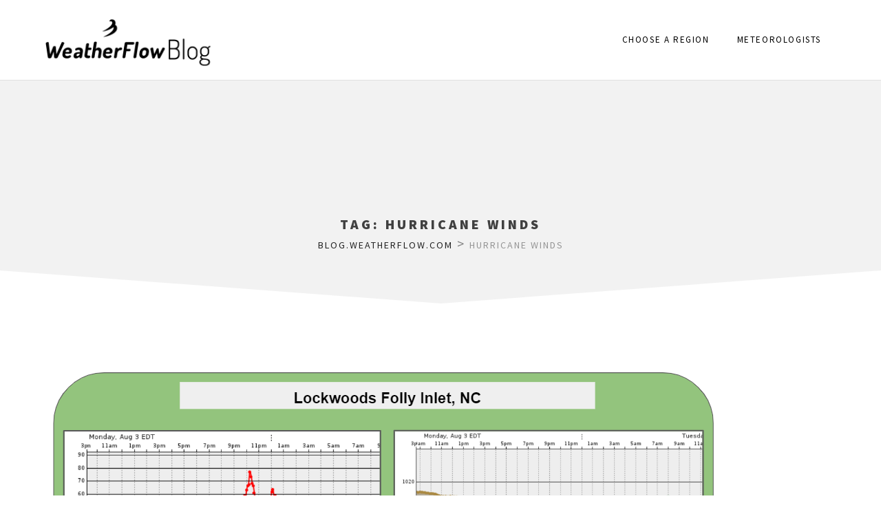

--- FILE ---
content_type: text/html; charset=UTF-8
request_url: https://blog.tempest.earth/tag/hurricane-winds/
body_size: 10051
content:
<!DOCTYPE html>
<html lang="en-US" xmlns:og="http://opengraphprotocol.org/schema/" xmlns:fb="http://www.facebook.com/2008/fbml">
<head>
	<meta charset="UTF-8">
	<meta name="viewport" content="width=device-width, initial-scale=1.0, viewport-fit=cover" />		<meta name='robots' content='index, follow, max-image-preview:large, max-snippet:-1, max-video-preview:-1' />
	<style>img:is([sizes="auto" i], [sizes^="auto," i]) { contain-intrinsic-size: 3000px 1500px }</style>
	
	<!-- This site is optimized with the Yoast SEO plugin v26.4 - https://yoast.com/wordpress/plugins/seo/ -->
	<title>Hurricane winds Archives - Blog.WeatherFlow.com</title>
	<link rel="canonical" href="https://blog.tempest.earth/tag/hurricane-winds/" />
	<meta property="og:locale" content="en_US" />
	<meta property="og:type" content="article" />
	<meta property="og:title" content="Hurricane winds Archives - Blog.WeatherFlow.com" />
	<meta property="og:url" content="https://blog.tempest.earth/tag/hurricane-winds/" />
	<meta property="og:site_name" content="Blog.WeatherFlow.com" />
	<meta name="twitter:card" content="summary_large_image" />
	<script type="application/ld+json" class="yoast-schema-graph">{"@context":"https://schema.org","@graph":[{"@type":"CollectionPage","@id":"https://blog.tempest.earth/tag/hurricane-winds/","url":"https://blog.tempest.earth/tag/hurricane-winds/","name":"Hurricane winds Archives - Blog.WeatherFlow.com","isPartOf":{"@id":"https://blog.tempest.earth/#website"},"primaryImageOfPage":{"@id":"https://blog.tempest.earth/tag/hurricane-winds/#primaryimage"},"image":{"@id":"https://blog.tempest.earth/tag/hurricane-winds/#primaryimage"},"thumbnailUrl":"https://blog.tempest.earth/wp-content/uploads/2020/08/Lockwoods-folly-inlet..png","breadcrumb":{"@id":"https://blog.tempest.earth/tag/hurricane-winds/#breadcrumb"},"inLanguage":"en-US"},{"@type":"ImageObject","inLanguage":"en-US","@id":"https://blog.tempest.earth/tag/hurricane-winds/#primaryimage","url":"https://blog.tempest.earth/wp-content/uploads/2020/08/Lockwoods-folly-inlet..png","contentUrl":"https://blog.tempest.earth/wp-content/uploads/2020/08/Lockwoods-folly-inlet..png","width":978,"height":478},{"@type":"BreadcrumbList","@id":"https://blog.tempest.earth/tag/hurricane-winds/#breadcrumb","itemListElement":[{"@type":"ListItem","position":1,"name":"Blog Home","item":"https://blog.tempest.earth/"},{"@type":"ListItem","position":2,"name":"Hurricane winds"}]},{"@type":"WebSite","@id":"https://blog.tempest.earth/#website","url":"https://blog.tempest.earth/","name":"Blog.WeatherFlow.com","description":"Meteorologist saved events","potentialAction":[{"@type":"SearchAction","target":{"@type":"EntryPoint","urlTemplate":"https://blog.tempest.earth/?s={search_term_string}"},"query-input":{"@type":"PropertyValueSpecification","valueRequired":true,"valueName":"search_term_string"}}],"inLanguage":"en-US"}]}</script>
	<!-- / Yoast SEO plugin. -->


<link rel="alternate" type="application/rss+xml" title="Blog.WeatherFlow.com &raquo; Feed" href="https://blog.tempest.earth/feed/" />
<link rel="alternate" type="application/rss+xml" title="Blog.WeatherFlow.com &raquo; Hurricane winds Tag Feed" href="https://blog.tempest.earth/tag/hurricane-winds/feed/" />
<link rel='stylesheet' id='formidable-css' href='https://blog.tempest.earth/wp-content/plugins/formidable/css/formidableforms.css?ver=11181829' type='text/css' media='all' />
<link rel='stylesheet' id='wp-block-library-css' href='https://blog.tempest.earth/wp-includes/css/dist/block-library/style.min.css?ver=d8d95a246dcddec625bd8d623c10b937' type='text/css' media='all' />
<style id='classic-theme-styles-inline-css' type='text/css'>
/*! This file is auto-generated */
.wp-block-button__link{color:#fff;background-color:#32373c;border-radius:9999px;box-shadow:none;text-decoration:none;padding:calc(.667em + 2px) calc(1.333em + 2px);font-size:1.125em}.wp-block-file__button{background:#32373c;color:#fff;text-decoration:none}
</style>
<style id='global-styles-inline-css' type='text/css'>
:root{--wp--preset--aspect-ratio--square: 1;--wp--preset--aspect-ratio--4-3: 4/3;--wp--preset--aspect-ratio--3-4: 3/4;--wp--preset--aspect-ratio--3-2: 3/2;--wp--preset--aspect-ratio--2-3: 2/3;--wp--preset--aspect-ratio--16-9: 16/9;--wp--preset--aspect-ratio--9-16: 9/16;--wp--preset--color--black: #000000;--wp--preset--color--cyan-bluish-gray: #abb8c3;--wp--preset--color--white: #ffffff;--wp--preset--color--pale-pink: #f78da7;--wp--preset--color--vivid-red: #cf2e2e;--wp--preset--color--luminous-vivid-orange: #ff6900;--wp--preset--color--luminous-vivid-amber: #fcb900;--wp--preset--color--light-green-cyan: #7bdcb5;--wp--preset--color--vivid-green-cyan: #00d084;--wp--preset--color--pale-cyan-blue: #8ed1fc;--wp--preset--color--vivid-cyan-blue: #0693e3;--wp--preset--color--vivid-purple: #9b51e0;--wp--preset--gradient--vivid-cyan-blue-to-vivid-purple: linear-gradient(135deg,rgba(6,147,227,1) 0%,rgb(155,81,224) 100%);--wp--preset--gradient--light-green-cyan-to-vivid-green-cyan: linear-gradient(135deg,rgb(122,220,180) 0%,rgb(0,208,130) 100%);--wp--preset--gradient--luminous-vivid-amber-to-luminous-vivid-orange: linear-gradient(135deg,rgba(252,185,0,1) 0%,rgba(255,105,0,1) 100%);--wp--preset--gradient--luminous-vivid-orange-to-vivid-red: linear-gradient(135deg,rgba(255,105,0,1) 0%,rgb(207,46,46) 100%);--wp--preset--gradient--very-light-gray-to-cyan-bluish-gray: linear-gradient(135deg,rgb(238,238,238) 0%,rgb(169,184,195) 100%);--wp--preset--gradient--cool-to-warm-spectrum: linear-gradient(135deg,rgb(74,234,220) 0%,rgb(151,120,209) 20%,rgb(207,42,186) 40%,rgb(238,44,130) 60%,rgb(251,105,98) 80%,rgb(254,248,76) 100%);--wp--preset--gradient--blush-light-purple: linear-gradient(135deg,rgb(255,206,236) 0%,rgb(152,150,240) 100%);--wp--preset--gradient--blush-bordeaux: linear-gradient(135deg,rgb(254,205,165) 0%,rgb(254,45,45) 50%,rgb(107,0,62) 100%);--wp--preset--gradient--luminous-dusk: linear-gradient(135deg,rgb(255,203,112) 0%,rgb(199,81,192) 50%,rgb(65,88,208) 100%);--wp--preset--gradient--pale-ocean: linear-gradient(135deg,rgb(255,245,203) 0%,rgb(182,227,212) 50%,rgb(51,167,181) 100%);--wp--preset--gradient--electric-grass: linear-gradient(135deg,rgb(202,248,128) 0%,rgb(113,206,126) 100%);--wp--preset--gradient--midnight: linear-gradient(135deg,rgb(2,3,129) 0%,rgb(40,116,252) 100%);--wp--preset--font-size--small: 13px;--wp--preset--font-size--medium: 20px;--wp--preset--font-size--large: 36px;--wp--preset--font-size--x-large: 42px;--wp--preset--spacing--20: 0.44rem;--wp--preset--spacing--30: 0.67rem;--wp--preset--spacing--40: 1rem;--wp--preset--spacing--50: 1.5rem;--wp--preset--spacing--60: 2.25rem;--wp--preset--spacing--70: 3.38rem;--wp--preset--spacing--80: 5.06rem;--wp--preset--shadow--natural: 6px 6px 9px rgba(0, 0, 0, 0.2);--wp--preset--shadow--deep: 12px 12px 50px rgba(0, 0, 0, 0.4);--wp--preset--shadow--sharp: 6px 6px 0px rgba(0, 0, 0, 0.2);--wp--preset--shadow--outlined: 6px 6px 0px -3px rgba(255, 255, 255, 1), 6px 6px rgba(0, 0, 0, 1);--wp--preset--shadow--crisp: 6px 6px 0px rgba(0, 0, 0, 1);}:where(.is-layout-flex){gap: 0.5em;}:where(.is-layout-grid){gap: 0.5em;}body .is-layout-flex{display: flex;}.is-layout-flex{flex-wrap: wrap;align-items: center;}.is-layout-flex > :is(*, div){margin: 0;}body .is-layout-grid{display: grid;}.is-layout-grid > :is(*, div){margin: 0;}:where(.wp-block-columns.is-layout-flex){gap: 2em;}:where(.wp-block-columns.is-layout-grid){gap: 2em;}:where(.wp-block-post-template.is-layout-flex){gap: 1.25em;}:where(.wp-block-post-template.is-layout-grid){gap: 1.25em;}.has-black-color{color: var(--wp--preset--color--black) !important;}.has-cyan-bluish-gray-color{color: var(--wp--preset--color--cyan-bluish-gray) !important;}.has-white-color{color: var(--wp--preset--color--white) !important;}.has-pale-pink-color{color: var(--wp--preset--color--pale-pink) !important;}.has-vivid-red-color{color: var(--wp--preset--color--vivid-red) !important;}.has-luminous-vivid-orange-color{color: var(--wp--preset--color--luminous-vivid-orange) !important;}.has-luminous-vivid-amber-color{color: var(--wp--preset--color--luminous-vivid-amber) !important;}.has-light-green-cyan-color{color: var(--wp--preset--color--light-green-cyan) !important;}.has-vivid-green-cyan-color{color: var(--wp--preset--color--vivid-green-cyan) !important;}.has-pale-cyan-blue-color{color: var(--wp--preset--color--pale-cyan-blue) !important;}.has-vivid-cyan-blue-color{color: var(--wp--preset--color--vivid-cyan-blue) !important;}.has-vivid-purple-color{color: var(--wp--preset--color--vivid-purple) !important;}.has-black-background-color{background-color: var(--wp--preset--color--black) !important;}.has-cyan-bluish-gray-background-color{background-color: var(--wp--preset--color--cyan-bluish-gray) !important;}.has-white-background-color{background-color: var(--wp--preset--color--white) !important;}.has-pale-pink-background-color{background-color: var(--wp--preset--color--pale-pink) !important;}.has-vivid-red-background-color{background-color: var(--wp--preset--color--vivid-red) !important;}.has-luminous-vivid-orange-background-color{background-color: var(--wp--preset--color--luminous-vivid-orange) !important;}.has-luminous-vivid-amber-background-color{background-color: var(--wp--preset--color--luminous-vivid-amber) !important;}.has-light-green-cyan-background-color{background-color: var(--wp--preset--color--light-green-cyan) !important;}.has-vivid-green-cyan-background-color{background-color: var(--wp--preset--color--vivid-green-cyan) !important;}.has-pale-cyan-blue-background-color{background-color: var(--wp--preset--color--pale-cyan-blue) !important;}.has-vivid-cyan-blue-background-color{background-color: var(--wp--preset--color--vivid-cyan-blue) !important;}.has-vivid-purple-background-color{background-color: var(--wp--preset--color--vivid-purple) !important;}.has-black-border-color{border-color: var(--wp--preset--color--black) !important;}.has-cyan-bluish-gray-border-color{border-color: var(--wp--preset--color--cyan-bluish-gray) !important;}.has-white-border-color{border-color: var(--wp--preset--color--white) !important;}.has-pale-pink-border-color{border-color: var(--wp--preset--color--pale-pink) !important;}.has-vivid-red-border-color{border-color: var(--wp--preset--color--vivid-red) !important;}.has-luminous-vivid-orange-border-color{border-color: var(--wp--preset--color--luminous-vivid-orange) !important;}.has-luminous-vivid-amber-border-color{border-color: var(--wp--preset--color--luminous-vivid-amber) !important;}.has-light-green-cyan-border-color{border-color: var(--wp--preset--color--light-green-cyan) !important;}.has-vivid-green-cyan-border-color{border-color: var(--wp--preset--color--vivid-green-cyan) !important;}.has-pale-cyan-blue-border-color{border-color: var(--wp--preset--color--pale-cyan-blue) !important;}.has-vivid-cyan-blue-border-color{border-color: var(--wp--preset--color--vivid-cyan-blue) !important;}.has-vivid-purple-border-color{border-color: var(--wp--preset--color--vivid-purple) !important;}.has-vivid-cyan-blue-to-vivid-purple-gradient-background{background: var(--wp--preset--gradient--vivid-cyan-blue-to-vivid-purple) !important;}.has-light-green-cyan-to-vivid-green-cyan-gradient-background{background: var(--wp--preset--gradient--light-green-cyan-to-vivid-green-cyan) !important;}.has-luminous-vivid-amber-to-luminous-vivid-orange-gradient-background{background: var(--wp--preset--gradient--luminous-vivid-amber-to-luminous-vivid-orange) !important;}.has-luminous-vivid-orange-to-vivid-red-gradient-background{background: var(--wp--preset--gradient--luminous-vivid-orange-to-vivid-red) !important;}.has-very-light-gray-to-cyan-bluish-gray-gradient-background{background: var(--wp--preset--gradient--very-light-gray-to-cyan-bluish-gray) !important;}.has-cool-to-warm-spectrum-gradient-background{background: var(--wp--preset--gradient--cool-to-warm-spectrum) !important;}.has-blush-light-purple-gradient-background{background: var(--wp--preset--gradient--blush-light-purple) !important;}.has-blush-bordeaux-gradient-background{background: var(--wp--preset--gradient--blush-bordeaux) !important;}.has-luminous-dusk-gradient-background{background: var(--wp--preset--gradient--luminous-dusk) !important;}.has-pale-ocean-gradient-background{background: var(--wp--preset--gradient--pale-ocean) !important;}.has-electric-grass-gradient-background{background: var(--wp--preset--gradient--electric-grass) !important;}.has-midnight-gradient-background{background: var(--wp--preset--gradient--midnight) !important;}.has-small-font-size{font-size: var(--wp--preset--font-size--small) !important;}.has-medium-font-size{font-size: var(--wp--preset--font-size--medium) !important;}.has-large-font-size{font-size: var(--wp--preset--font-size--large) !important;}.has-x-large-font-size{font-size: var(--wp--preset--font-size--x-large) !important;}
:where(.wp-block-post-template.is-layout-flex){gap: 1.25em;}:where(.wp-block-post-template.is-layout-grid){gap: 1.25em;}
:where(.wp-block-columns.is-layout-flex){gap: 2em;}:where(.wp-block-columns.is-layout-grid){gap: 2em;}
:root :where(.wp-block-pullquote){font-size: 1.5em;line-height: 1.6;}
</style>
<link rel='stylesheet' id='contact-form-7-css' href='https://blog.tempest.earth/wp-content/plugins/contact-form-7/includes/css/styles.css?ver=6.1.3' type='text/css' media='all' />
<link rel='stylesheet' id='zurapp-body-font-css' href='//fonts.googleapis.com/css?family=Source+Sans+Pro%3A400%2C300%2C600%2C700%2C900' type='text/css' media='all' />
<link rel='stylesheet' id='font-awesome-css' href='https://blog.tempest.earth/wp-content/plugins/js_composer/assets/lib/bower/font-awesome/css/font-awesome.min.css?ver=4.11.2.1' type='text/css' media='all' />
<link rel='stylesheet' id='bootstrap-css' href='https://blog.tempest.earth/wp-content/themes/zurapp/css/vendor/bootstrap.min.css' type='text/css' media='all' />
<link rel='stylesheet' id='zurapp-theme-css' href='https://blog.tempest.earth/wp-content/themes/zurapp/css/zurapp/styles.min.css' type='text/css' media='screen' />
<link rel='stylesheet' id='zurapp-css' href='https://blog.tempest.earth/wp-content/themes/zurapp/style.css' type='text/css' media='screen' />
<link rel='stylesheet' id='elementor-icons-css' href='https://blog.tempest.earth/wp-content/plugins/elementor/assets/lib/eicons/css/elementor-icons.min.css?ver=5.44.0' type='text/css' media='all' />
<link rel='stylesheet' id='elementor-frontend-css' href='https://blog.tempest.earth/wp-content/plugins/elementor/assets/css/frontend.min.css?ver=3.33.1' type='text/css' media='all' />
<link rel='stylesheet' id='elementor-post-26419-css' href='https://blog.tempest.earth/wp-content/uploads/elementor/css/post-26419.css?ver=1766340551' type='text/css' media='all' />
<link rel='stylesheet' id='elementor-pro-css' href='https://blog.tempest.earth/wp-content/plugins/elementor-pro/assets/css/frontend.min.css?ver=3.13.2' type='text/css' media='all' />
<link rel='stylesheet' id='font-awesome-5-all-css' href='https://blog.tempest.earth/wp-content/plugins/elementor/assets/lib/font-awesome/css/all.min.css?ver=3.33.1' type='text/css' media='all' />
<link rel='stylesheet' id='font-awesome-4-shim-css' href='https://blog.tempest.earth/wp-content/plugins/elementor/assets/lib/font-awesome/css/v4-shims.min.css?ver=3.33.1' type='text/css' media='all' />
<link rel='stylesheet' id='elementor-post-26422-css' href='https://blog.tempest.earth/wp-content/uploads/elementor/css/post-26422.css?ver=1766340551' type='text/css' media='all' />
<link rel='stylesheet' id='elementor-gf-sourcesanspro-css' href='https://fonts.googleapis.com/css?family=Source+Sans+Pro:100,100italic,200,200italic,300,300italic,400,400italic,500,500italic,600,600italic,700,700italic,800,800italic,900,900italic&#038;display=auto' type='text/css' media='all' />
<link rel='stylesheet' id='elementor-icons-shared-0-css' href='https://blog.tempest.earth/wp-content/plugins/elementor/assets/lib/font-awesome/css/fontawesome.min.css?ver=5.15.3' type='text/css' media='all' />
<link rel='stylesheet' id='elementor-icons-fa-solid-css' href='https://blog.tempest.earth/wp-content/plugins/elementor/assets/lib/font-awesome/css/solid.min.css?ver=5.15.3' type='text/css' media='all' />
<script type="text/javascript" id="jquery-core-js-extra">
/* <![CDATA[ */
var zurappCore = {"ajaxurl":"https:\/\/blog.tempest.earth\/wp-admin\/admin-ajax.php","nonce":"b776c96735","isotopes":{"grids":[],"filters":[],"containers":[]}};
/* ]]> */
</script>
<script type="text/javascript" src="https://blog.tempest.earth/wp-includes/js/jquery/jquery.min.js?ver=3.7.1" id="jquery-core-js"></script>
<script type="text/javascript" src="https://blog.tempest.earth/wp-includes/js/jquery/jquery-migrate.min.js?ver=3.4.1" id="jquery-migrate-js"></script>
<script type="text/javascript" src="https://blog.tempest.earth/wp-content/themes/zurapp/js/vendor/modernizr.custom.js" id="zurapp-modernizr-js"></script>
<script type="text/javascript" src="https://blog.tempest.earth/wp-content/themes/zurapp/js/vendor/detectizr.min.js" id="detectizr-js"></script>
<script type="text/javascript" src="https://blog.tempest.earth/wp-content/plugins/elementor/assets/lib/font-awesome/js/v4-shims.min.js?ver=3.33.1" id="font-awesome-4-shim-js"></script>
<link rel="https://api.w.org/" href="https://blog.tempest.earth/wp-json/" /><link rel="alternate" title="JSON" type="application/json" href="https://blog.tempest.earth/wp-json/wp/v2/tags/131" /><link rel="EditURI" type="application/rsd+xml" title="RSD" href="https://blog.tempest.earth/xmlrpc.php?rsd" />

<meta name="generator" content="Redux 4.5.8" /><script>document.documentElement.className += " js";</script>
<meta name="generator" content="Elementor 3.33.1; features: additional_custom_breakpoints; settings: css_print_method-external, google_font-enabled, font_display-auto">
<meta name="generator" content="Powered by Visual Composer - drag and drop page builder for WordPress."/>
<!--[if lte IE 9]><link rel="stylesheet" type="text/css" href="https://blog.tempest.earth/wp-content/plugins/js_composer/assets/css/vc_lte_ie9.min.css" media="screen"><![endif]--><!--[if IE  8]><link rel="stylesheet" type="text/css" href="https://blog.tempest.earth/wp-content/plugins/js_composer/assets/css/vc-ie8.min.css" media="screen"><![endif]-->			<style>
				.e-con.e-parent:nth-of-type(n+4):not(.e-lazyloaded):not(.e-no-lazyload),
				.e-con.e-parent:nth-of-type(n+4):not(.e-lazyloaded):not(.e-no-lazyload) * {
					background-image: none !important;
				}
				@media screen and (max-height: 1024px) {
					.e-con.e-parent:nth-of-type(n+3):not(.e-lazyloaded):not(.e-no-lazyload),
					.e-con.e-parent:nth-of-type(n+3):not(.e-lazyloaded):not(.e-no-lazyload) * {
						background-image: none !important;
					}
				}
				@media screen and (max-height: 640px) {
					.e-con.e-parent:nth-of-type(n+2):not(.e-lazyloaded):not(.e-no-lazyload),
					.e-con.e-parent:nth-of-type(n+2):not(.e-lazyloaded):not(.e-no-lazyload) * {
						background-image: none !important;
					}
				}
			</style>
			<link rel="icon" href="https://blog.tempest.earth/wp-content/uploads/2021/05/favicon-150x150.png" sizes="32x32" />
<link rel="icon" href="https://blog.tempest.earth/wp-content/uploads/2021/05/favicon-300x300.png" sizes="192x192" />
<link rel="apple-touch-icon" href="https://blog.tempest.earth/wp-content/uploads/2021/05/favicon-300x300.png" />
<meta name="msapplication-TileImage" content="https://blog.tempest.earth/wp-content/uploads/2021/05/favicon-300x300.png" />
		<style type="text/css" id="wp-custom-css">
			.post-item .post-meta span.post-taxonomy{
	display:none;
}
.navbar-sticky {
    background-color: #fff;
}
.navbar-sticky .container{
	background:#fff;
	height:99px;
}

.navbar-sticky.stuck .container {
    height: 73px;
}
h1, h2 {
    margin-bottom: 0;
}
/*.post-item {
    width: 23%;
    margin-bottom: 40px;
    overflow: hidden;
    float: left;
    margin-right: 15px;
}
.post-item .post-meta, .post-item p, .post-item .post-tools {
Display:none;
}*/
.post-item.sticky {
    background-color:transparent;
}

.single-post .page-title {
    padding: 96px 0 96px 0;
}

html, body {
    overflow-x: hidden;
}

.elementor-widget-text-editor li {
    list-style: none;
    position: relative;
    margin-left: 30px;
}

.elementor-widget-text-editor li:before {
    position: absolute;
    display: block;
    content: "";
    width: 25px;
    height: 2px;
    left: -50px;
    top: 15px;
    background-color: #000;
    margin-right: 15px;
}

.dark-bg .elementor-widget-text-editor li:before {
    background-color: #fff;
}

.elementor-icon-box-icon {
    margin-top: 3px;
}


div#link-selector input {
    margin: 0;
    width: 100% !important;
}

div#link-selector span {
    width: 100% !important;
    text-align: left !important;
    display: block !important;
}

#wp-link-wrap {
    height: 83vh !important;
    margin-top: -40vh !important;
}

div#most-recent-results {
    display: contents;
}

.link-target input {
    max-width: 20px !important;
}

div#most-recent-results ul {
    height: 40vh !important;
    overflow: scroll;
}

#wp-link .item-info {
    top: 0 !important;
    font-size: 13px !important;
    right: auto;
}

#wp-link .item-title {
    padding-top: 13px;
    font-size: 17px !important;
    line-height: 1.3em;
    letter-spacing: 0 !important;
}

#wp-link .query-notice .query-notice-default, #wp-link .query-notice .query-notice-hint {
    font-size: 13px;
    letter-spacing: 1px;

}

.link-target {
    padding-top: 13px !important;
    cursor: pointer !important;
}

.link-target input {
    display: inline-block;
    vertical-align: -2px !important;
    cursor: pointer;
}

.link-target {cursor: pointer;}

.link-target:hover {
    opacity: 0.8;
}

#wp-link .link-target label {
    cursor: pointer;
}

div.wp-link-input input {
    padding: 10px !important;
    margin: 0;
}

div.mce-inline-toolbar-grp .mce-toolbar .mce-btn-group .mce-btn.mce-primary, div.mce-inline-toolbar-grp .mce-toolbar .mce-btn-group .mce-first, div#mceu_55 .mce-toolbar .mce-btn-group .mce-last {
    margin: 13px 7px 13px 13px !important;

		</style>
		<noscript><style type="text/css"> .wpb_animate_when_almost_visible { opacity: 1; }</style></noscript></head>
<body class="archive tag tag-hurricane-winds tag-131 wp-theme-zurapp group-blog is-preloader preloading wpb-js-composer js-comp-ver-4.11.2.1 vc_responsive elementor-default elementor-kit-26419">
		<div data-elementor-type="header" data-elementor-id="26422" class="elementor elementor-26422 elementor-location-header">
					<div class="elementor-section-wrap">
								<section class="elementor-section elementor-top-section elementor-element elementor-element-e588da0 elementor-section-content-middle elementor-section-boxed elementor-section-height-default elementor-section-height-default" data-id="e588da0" data-element_type="section" data-settings="{&quot;background_background&quot;:&quot;classic&quot;,&quot;sticky&quot;:&quot;top&quot;,&quot;sticky_effects_offset&quot;:10,&quot;sticky_on&quot;:[&quot;desktop&quot;,&quot;tablet&quot;,&quot;mobile&quot;],&quot;sticky_offset&quot;:0}">
						<div class="elementor-container elementor-column-gap-default">
					<div class="elementor-column elementor-col-50 elementor-top-column elementor-element elementor-element-1bb8056" data-id="1bb8056" data-element_type="column">
			<div class="elementor-widget-wrap elementor-element-populated">
						<div class="elementor-element elementor-element-3197be7 elementor-widget elementor-widget-image" data-id="3197be7" data-element_type="widget" data-widget_type="image.default">
				<div class="elementor-widget-container">
																<a href="/">
							<img fetchpriority="high" width="528" height="200" src="https://blog.tempest.earth/wp-content/uploads/2020/03/new-logo-3-new-1-blog-01.png" class="attachment-large size-large wp-image-24905" alt="" />								</a>
															</div>
				</div>
					</div>
		</div>
				<div class="elementor-column elementor-col-50 elementor-top-column elementor-element elementor-element-19ee3bc" data-id="19ee3bc" data-element_type="column">
			<div class="elementor-widget-wrap elementor-element-populated">
						<div class="elementor-element elementor-element-99cda39 elementor-nav-menu__align-right elementor-nav-menu--stretch elementor-nav-menu--dropdown-tablet elementor-nav-menu__text-align-aside elementor-nav-menu--toggle elementor-nav-menu--burger elementor-widget elementor-widget-nav-menu" data-id="99cda39" data-element_type="widget" data-settings="{&quot;full_width&quot;:&quot;stretch&quot;,&quot;layout&quot;:&quot;horizontal&quot;,&quot;submenu_icon&quot;:{&quot;value&quot;:&quot;&lt;i class=\&quot;fas fa-caret-down\&quot;&gt;&lt;\/i&gt;&quot;,&quot;library&quot;:&quot;fa-solid&quot;},&quot;toggle&quot;:&quot;burger&quot;}" data-widget_type="nav-menu.default">
				<div class="elementor-widget-container">
								<nav class="elementor-nav-menu--main elementor-nav-menu__container elementor-nav-menu--layout-horizontal e--pointer-underline e--animation-fade">
				<ul id="menu-1-99cda39" class="elementor-nav-menu"><li class="menu-item menu-item-type-custom menu-item-object-custom menu-item-has-children menu-item-55"><a href="#" class="elementor-item elementor-item-anchor">Choose a Region</a>
<ul class="sub-menu elementor-nav-menu--dropdown">
	<li class="menu-item menu-item-type-taxonomy menu-item-object-category menu-item-24882"><a href="https://blog.tempest.earth/category/northeast/" class="elementor-sub-item">Northeast</a></li>
	<li class="menu-item menu-item-type-taxonomy menu-item-object-category menu-item-24880"><a href="https://blog.tempest.earth/category/southeast-gulf/" class="elementor-sub-item">Southeast &amp; Gulf</a></li>
	<li class="menu-item menu-item-type-taxonomy menu-item-object-category menu-item-24881"><a href="https://blog.tempest.earth/category/great-lakes/" class="elementor-sub-item">Great Lakes</a></li>
	<li class="menu-item menu-item-type-taxonomy menu-item-object-category menu-item-24883"><a href="https://blog.tempest.earth/category/cali-baja/" class="elementor-sub-item">California &amp; Baja</a></li>
	<li class="menu-item menu-item-type-taxonomy menu-item-object-category menu-item-24884"><a href="https://blog.tempest.earth/category/northwest-us/" class="elementor-sub-item">Northwest</a></li>
</ul>
</li>
<li class="menu-item menu-item-type-custom menu-item-object-custom menu-item-has-children menu-item-25993"><a href="#" class="elementor-item elementor-item-anchor">Meteorologists</a>
<ul class="sub-menu elementor-nav-menu--dropdown">
	<li class="menu-item menu-item-type-custom menu-item-object-custom menu-item-25994"><a target="_blank" href="https://tempest.earth/forecasters/tom-allen/" class="elementor-sub-item">Tom Allen</a></li>
	<li class="menu-item menu-item-type-custom menu-item-object-custom menu-item-25995"><a target="_blank" href="https://tempest.earth/forecasters/kerry-anderson/" class="elementor-sub-item">Kerry Anderson</a></li>
	<li class="menu-item menu-item-type-custom menu-item-object-custom menu-item-25997"><a target="_blank" href="https://tempest.earth/forecasters/claire-dupont/" class="elementor-sub-item">Claire Dupont</a></li>
	<li class="menu-item menu-item-type-custom menu-item-object-custom menu-item-25996"><a target="_blank" href="https://tempest.earth/forecasters/chelsea-freas/" class="elementor-sub-item">Chelsea Freas</a></li>
	<li class="menu-item menu-item-type-custom menu-item-object-custom menu-item-25998"><a target="_blank" href="https://tempest.earth/forecasters/shea-gibson/" class="elementor-sub-item">Shea Gibson</a></li>
	<li class="menu-item menu-item-type-custom menu-item-object-custom menu-item-25999"><a target="_blank" href="https://tempest.earth/forecasters/william-gidley/" class="elementor-sub-item">William Gidley</a></li>
	<li class="menu-item menu-item-type-custom menu-item-object-custom menu-item-26000"><a target="_blank" href="https://tempest.earth/forecasters/mike-godsey/" class="elementor-sub-item">Mike Godsey</a></li>
	<li class="menu-item menu-item-type-custom menu-item-object-custom menu-item-26001"><a target="_blank" href="https://tempest.earth/forecasters/steve-gregg/" class="elementor-sub-item">Steve Gregg</a></li>
	<li class="menu-item menu-item-type-custom menu-item-object-custom menu-item-30765"><a href="#" class="elementor-sub-item elementor-item-anchor">David Hermann</a></li>
	<li class="menu-item menu-item-type-custom menu-item-object-custom menu-item-30766"><a href="#" class="elementor-sub-item elementor-item-anchor">Justin Hopkins</a></li>
	<li class="menu-item menu-item-type-custom menu-item-object-custom menu-item-26293"><a target="_blank" href="https://tempest.earth/forecasters/oaklin-keefe/" class="elementor-sub-item">Oaklin Keefe</a></li>
	<li class="menu-item menu-item-type-custom menu-item-object-custom menu-item-26002"><a target="_blank" href="https://tempest.earth/forecasters/michael-leiba/" class="elementor-sub-item">Mike Leiba</a></li>
	<li class="menu-item menu-item-type-custom menu-item-object-custom menu-item-26004"><a target="_blank" href="https://tempest.earth/forecasters/kate-looney/" class="elementor-sub-item">Kate Looney</a></li>
	<li class="menu-item menu-item-type-custom menu-item-object-custom menu-item-26005"><a target="_blank" href="https://tempest.earth/forecasters/benjamin-miller/" class="elementor-sub-item">Benjamin Miller</a></li>
	<li class="menu-item menu-item-type-custom menu-item-object-custom menu-item-26011"><a target="_blank" href="https://tempest.earth/forecasters/mark-neveu/" class="elementor-sub-item">Mark Neveu</a></li>
	<li class="menu-item menu-item-type-custom menu-item-object-custom menu-item-26007"><a target="_blank" href="https://tempest.earth/forecasters/hank-pomeranz/" class="elementor-sub-item">Hank Pomeranz</a></li>
	<li class="menu-item menu-item-type-custom menu-item-object-custom menu-item-26008"><a target="_blank" href="https://tempest.earth/forecasters/matt-souders/" class="elementor-sub-item">Matt Souders</a></li>
	<li class="menu-item menu-item-type-custom menu-item-object-custom menu-item-26009"><a target="_blank" href="https://tempest.earth/forecasters/hans-vanbenschoten/" class="elementor-sub-item">Hans Vanbenschoten</a></li>
	<li class="menu-item menu-item-type-custom menu-item-object-custom menu-item-26010"><a target="_blank" href="https://tempest.earth/forecasters/brad-wheelwright/" class="elementor-sub-item">Brad Wheelwright</a></li>
</ul>
</li>
</ul>			</nav>
					<div class="elementor-menu-toggle" role="button" tabindex="0" aria-label="Menu Toggle" aria-expanded="false">
			<i aria-hidden="true" role="presentation" class="elementor-menu-toggle__icon--open eicon-menu-bar"></i><i aria-hidden="true" role="presentation" class="elementor-menu-toggle__icon--close eicon-close"></i>			<span class="elementor-screen-only">Menu</span>
		</div>
					<nav class="elementor-nav-menu--dropdown elementor-nav-menu__container" aria-hidden="true">
				<ul id="menu-2-99cda39" class="elementor-nav-menu"><li class="menu-item menu-item-type-custom menu-item-object-custom menu-item-has-children menu-item-55"><a href="#" class="elementor-item elementor-item-anchor" tabindex="-1">Choose a Region</a>
<ul class="sub-menu elementor-nav-menu--dropdown">
	<li class="menu-item menu-item-type-taxonomy menu-item-object-category menu-item-24882"><a href="https://blog.tempest.earth/category/northeast/" class="elementor-sub-item" tabindex="-1">Northeast</a></li>
	<li class="menu-item menu-item-type-taxonomy menu-item-object-category menu-item-24880"><a href="https://blog.tempest.earth/category/southeast-gulf/" class="elementor-sub-item" tabindex="-1">Southeast &amp; Gulf</a></li>
	<li class="menu-item menu-item-type-taxonomy menu-item-object-category menu-item-24881"><a href="https://blog.tempest.earth/category/great-lakes/" class="elementor-sub-item" tabindex="-1">Great Lakes</a></li>
	<li class="menu-item menu-item-type-taxonomy menu-item-object-category menu-item-24883"><a href="https://blog.tempest.earth/category/cali-baja/" class="elementor-sub-item" tabindex="-1">California &amp; Baja</a></li>
	<li class="menu-item menu-item-type-taxonomy menu-item-object-category menu-item-24884"><a href="https://blog.tempest.earth/category/northwest-us/" class="elementor-sub-item" tabindex="-1">Northwest</a></li>
</ul>
</li>
<li class="menu-item menu-item-type-custom menu-item-object-custom menu-item-has-children menu-item-25993"><a href="#" class="elementor-item elementor-item-anchor" tabindex="-1">Meteorologists</a>
<ul class="sub-menu elementor-nav-menu--dropdown">
	<li class="menu-item menu-item-type-custom menu-item-object-custom menu-item-25994"><a target="_blank" href="https://tempest.earth/forecasters/tom-allen/" class="elementor-sub-item" tabindex="-1">Tom Allen</a></li>
	<li class="menu-item menu-item-type-custom menu-item-object-custom menu-item-25995"><a target="_blank" href="https://tempest.earth/forecasters/kerry-anderson/" class="elementor-sub-item" tabindex="-1">Kerry Anderson</a></li>
	<li class="menu-item menu-item-type-custom menu-item-object-custom menu-item-25997"><a target="_blank" href="https://tempest.earth/forecasters/claire-dupont/" class="elementor-sub-item" tabindex="-1">Claire Dupont</a></li>
	<li class="menu-item menu-item-type-custom menu-item-object-custom menu-item-25996"><a target="_blank" href="https://tempest.earth/forecasters/chelsea-freas/" class="elementor-sub-item" tabindex="-1">Chelsea Freas</a></li>
	<li class="menu-item menu-item-type-custom menu-item-object-custom menu-item-25998"><a target="_blank" href="https://tempest.earth/forecasters/shea-gibson/" class="elementor-sub-item" tabindex="-1">Shea Gibson</a></li>
	<li class="menu-item menu-item-type-custom menu-item-object-custom menu-item-25999"><a target="_blank" href="https://tempest.earth/forecasters/william-gidley/" class="elementor-sub-item" tabindex="-1">William Gidley</a></li>
	<li class="menu-item menu-item-type-custom menu-item-object-custom menu-item-26000"><a target="_blank" href="https://tempest.earth/forecasters/mike-godsey/" class="elementor-sub-item" tabindex="-1">Mike Godsey</a></li>
	<li class="menu-item menu-item-type-custom menu-item-object-custom menu-item-26001"><a target="_blank" href="https://tempest.earth/forecasters/steve-gregg/" class="elementor-sub-item" tabindex="-1">Steve Gregg</a></li>
	<li class="menu-item menu-item-type-custom menu-item-object-custom menu-item-30765"><a href="#" class="elementor-sub-item elementor-item-anchor" tabindex="-1">David Hermann</a></li>
	<li class="menu-item menu-item-type-custom menu-item-object-custom menu-item-30766"><a href="#" class="elementor-sub-item elementor-item-anchor" tabindex="-1">Justin Hopkins</a></li>
	<li class="menu-item menu-item-type-custom menu-item-object-custom menu-item-26293"><a target="_blank" href="https://tempest.earth/forecasters/oaklin-keefe/" class="elementor-sub-item" tabindex="-1">Oaklin Keefe</a></li>
	<li class="menu-item menu-item-type-custom menu-item-object-custom menu-item-26002"><a target="_blank" href="https://tempest.earth/forecasters/michael-leiba/" class="elementor-sub-item" tabindex="-1">Mike Leiba</a></li>
	<li class="menu-item menu-item-type-custom menu-item-object-custom menu-item-26004"><a target="_blank" href="https://tempest.earth/forecasters/kate-looney/" class="elementor-sub-item" tabindex="-1">Kate Looney</a></li>
	<li class="menu-item menu-item-type-custom menu-item-object-custom menu-item-26005"><a target="_blank" href="https://tempest.earth/forecasters/benjamin-miller/" class="elementor-sub-item" tabindex="-1">Benjamin Miller</a></li>
	<li class="menu-item menu-item-type-custom menu-item-object-custom menu-item-26011"><a target="_blank" href="https://tempest.earth/forecasters/mark-neveu/" class="elementor-sub-item" tabindex="-1">Mark Neveu</a></li>
	<li class="menu-item menu-item-type-custom menu-item-object-custom menu-item-26007"><a target="_blank" href="https://tempest.earth/forecasters/hank-pomeranz/" class="elementor-sub-item" tabindex="-1">Hank Pomeranz</a></li>
	<li class="menu-item menu-item-type-custom menu-item-object-custom menu-item-26008"><a target="_blank" href="https://tempest.earth/forecasters/matt-souders/" class="elementor-sub-item" tabindex="-1">Matt Souders</a></li>
	<li class="menu-item menu-item-type-custom menu-item-object-custom menu-item-26009"><a target="_blank" href="https://tempest.earth/forecasters/hans-vanbenschoten/" class="elementor-sub-item" tabindex="-1">Hans Vanbenschoten</a></li>
	<li class="menu-item menu-item-type-custom menu-item-object-custom menu-item-26010"><a target="_blank" href="https://tempest.earth/forecasters/brad-wheelwright/" class="elementor-sub-item" tabindex="-1">Brad Wheelwright</a></li>
</ul>
</li>
</ul>			</nav>
						</div>
				</div>
					</div>
		</div>
					</div>
		</section>
							</div>
				</div>
		
		<div class="page-title text-center dark-skin">

		
		<div class="container">
			<h1>Tag: <span>Hurricane winds</span></h1>
							<div class="breadcrumbs">
					<!-- Breadcrumb NavXT 7.4.1 -->
<span property="itemListElement" typeof="ListItem"><a property="item" typeof="WebPage" title="Go to Blog.WeatherFlow.com." href="https://blog.tempest.earth" class="home" ><span property="name">Blog.WeatherFlow.com</span></a><meta property="position" content="1"></span> &gt; <span property="itemListElement" typeof="ListItem"><span property="name" class="archive taxonomy post_tag current-item">Hurricane winds</span><meta property="url" content="https://blog.tempest.earth/tag/hurricane-winds/"><meta property="position" content="2"></span>				</div>
			
		</div>
	</div>
	
	<div class="container padding-bottom">
		<div class="row">

			<div class="col-md-8">

	<article id="post-25656" class="post-item post-25656 post type-post status-publish format-standard has-post-thumbnail hentry category-southeast-gulf tag-eye-wall tag-hurricane-isaias tag-hurricane-winds">

			<a href="https://blog.tempest.earth/hurricane-isaias-leaves-its-signature-on-weatherflow-stations/" class="post-thumb">
			<img width="978" height="478" src="https://blog.tempest.earth/wp-content/uploads/2020/08/Lockwoods-folly-inlet..png" class="attachment-large size-large wp-post-image" alt="" decoding="async" />		</a>
	
	<div class="post-meta">
		<span class="post-date"><a href="https://blog.tempest.earth/hurricane-isaias-leaves-its-signature-on-weatherflow-stations/">August 4, 2020</a></span><span class="post-taxonomy">in <a href="https://blog.tempest.earth/category/southeast-gulf/" rel="category tag">Southeast &amp; Gulf</a></span><span><a target='_blank' href='https://tempest.earth/forecasters/Kerry-Anderson'>By Kerry Anderson</a></span><span class="post-author"><a href="https://blog.tempest.earth/author/kanderson/">More from Kerry Anderson</a></span>	</div>

	<h2 class="post-title"><a href="https://blog.tempest.earth/hurricane-isaias-leaves-its-signature-on-weatherflow-stations/" rel="bookmark">Hurricane Isaias Leaves Its Signature on Weatherflow Stations</a></h2><p> by Meteorologist, Kerry Challoner Anderson Hurricanes don&#8217;t come calling often but when they do Weatherflow wants to gather as much data as possible to aid in the study and mitigation of these storms.  With our extensive network of stations, we were able to capture Hurricane Isaias as it rolled up the Eastern Seaboard on August&#8230;</p>

	<div class="post-tools">
		<a href="https://blog.tempest.earth/hurricane-isaias-leaves-its-signature-on-weatherflow-stations/" class="btn btn-sm btn-default">Read More</a><div class="social-bar"><div class="social-bar text-left"><a href="#" data-toggle="tooltip" data-placement="top" data-text="Hurricane Isaias Leaves Its Signature on Weatherflow Stations" data-url="https://blog.tempest.earth/hurricane-isaias-leaves-its-signature-on-weatherflow-stations/" class="sb-twitter zurapp-share-twitter" title="Twitter"><i class="fa fa-twitter"></i></a><a href="#" data-toggle="tooltip" data-placement="top" data-text="Hurricane Isaias Leaves Its Signature on Weatherflow Stations" data-url="https://blog.tempest.earth/hurricane-isaias-leaves-its-signature-on-weatherflow-stations/" class="sb-facebook zurapp-share-facebook" title="Facebook"><i class="fa fa-facebook"></i></a><a href="#" data-toggle="tooltip" data-placement="top" data-text="Hurricane Isaias Leaves Its Signature on Weatherflow Stations" data-url="https://blog.tempest.earth/hurricane-isaias-leaves-its-signature-on-weatherflow-stations/" class="sb-google-plus zurapp-share-google-plus" title="Google+"><i class="fa fa-google-plus"></i></a><a href="#" data-toggle="tooltip" data-placement="top" data-text="Hurricane Isaias Leaves Its Signature on Weatherflow Stations" data-url="https://blog.tempest.earth/hurricane-isaias-leaves-its-signature-on-weatherflow-stations/" class="sb-pinterest zurapp-share-pinterest" title="Pinterest"><i class="fa fa-pinterest"></i></a></div></div>	</div>

</article>
		<nav class="pagination">
			<div class="nav-links">
							</div>
		</nav>
		
</div>

<div class="col-md-4">
	</div>

		</div>
	</div>


<script type="speculationrules">
{"prefetch":[{"source":"document","where":{"and":[{"href_matches":"\/*"},{"not":{"href_matches":["\/wp-*.php","\/wp-admin\/*","\/wp-content\/uploads\/*","\/wp-content\/*","\/wp-content\/plugins\/*","\/wp-content\/themes\/zurapp\/*","\/*\\?(.+)"]}},{"not":{"selector_matches":"a[rel~=\"nofollow\"]"}},{"not":{"selector_matches":".no-prefetch, .no-prefetch a"}}]},"eagerness":"conservative"}]}
</script>
			<script>
				const lazyloadRunObserver = () => {
					const lazyloadBackgrounds = document.querySelectorAll( `.e-con.e-parent:not(.e-lazyloaded)` );
					const lazyloadBackgroundObserver = new IntersectionObserver( ( entries ) => {
						entries.forEach( ( entry ) => {
							if ( entry.isIntersecting ) {
								let lazyloadBackground = entry.target;
								if( lazyloadBackground ) {
									lazyloadBackground.classList.add( 'e-lazyloaded' );
								}
								lazyloadBackgroundObserver.unobserve( entry.target );
							}
						});
					}, { rootMargin: '200px 0px 200px 0px' } );
					lazyloadBackgrounds.forEach( ( lazyloadBackground ) => {
						lazyloadBackgroundObserver.observe( lazyloadBackground );
					} );
				};
				const events = [
					'DOMContentLoaded',
					'elementor/lazyload/observe',
				];
				events.forEach( ( event ) => {
					document.addEventListener( event, lazyloadRunObserver );
				} );
			</script>
			<link rel='stylesheet' id='widget-image-css' href='https://blog.tempest.earth/wp-content/plugins/elementor/assets/css/widget-image.min.css?ver=3.33.1' type='text/css' media='all' />
<script type="text/javascript" src="https://blog.tempest.earth/wp-includes/js/dist/hooks.min.js?ver=4d63a3d491d11ffd8ac6" id="wp-hooks-js"></script>
<script type="text/javascript" src="https://blog.tempest.earth/wp-includes/js/dist/i18n.min.js?ver=5e580eb46a90c2b997e6" id="wp-i18n-js"></script>
<script type="text/javascript" id="wp-i18n-js-after">
/* <![CDATA[ */
wp.i18n.setLocaleData( { 'text direction\u0004ltr': [ 'ltr' ] } );
/* ]]> */
</script>
<script type="text/javascript" src="https://blog.tempest.earth/wp-content/plugins/contact-form-7/includes/swv/js/index.js?ver=6.1.3" id="swv-js"></script>
<script type="text/javascript" id="contact-form-7-js-before">
/* <![CDATA[ */
var wpcf7 = {
    "api": {
        "root": "https:\/\/blog.tempest.earth\/wp-json\/",
        "namespace": "contact-form-7\/v1"
    }
};
/* ]]> */
</script>
<script type="text/javascript" src="https://blog.tempest.earth/wp-content/plugins/contact-form-7/includes/js/index.js?ver=6.1.3" id="contact-form-7-js"></script>
<script type="text/javascript" src="https://blog.tempest.earth/wp-content/plugins/zurapp-core/assets/js/zurapp-core.js" id="zurapp-core-js"></script>
<script type="text/javascript" src="https://blog.tempest.earth/wp-content/themes/zurapp/js/vendor/bootstrap.min.js" id="bootstrap-js"></script>
<script type="text/javascript" src="https://blog.tempest.earth/wp-content/themes/zurapp/js/vendor/velocity.min.js" id="velocity-js"></script>
<script type="text/javascript" src="https://blog.tempest.earth/wp-content/themes/zurapp/js/vendor/preloader.min.js" id="preloader-js"></script>
<script type="text/javascript" src="https://blog.tempest.earth/wp-content/themes/zurapp/js/scripts.js" id="zurapp-js"></script>
<script type="text/javascript" src="https://blog.tempest.earth/wp-content/plugins/elementor/assets/js/webpack.runtime.min.js?ver=3.33.1" id="elementor-webpack-runtime-js"></script>
<script type="text/javascript" src="https://blog.tempest.earth/wp-content/plugins/elementor/assets/js/frontend-modules.min.js?ver=3.33.1" id="elementor-frontend-modules-js"></script>
<script type="text/javascript" src="https://blog.tempest.earth/wp-includes/js/jquery/ui/core.min.js?ver=1.13.3" id="jquery-ui-core-js"></script>
<script type="text/javascript" id="elementor-frontend-js-before">
/* <![CDATA[ */
var elementorFrontendConfig = {"environmentMode":{"edit":false,"wpPreview":false,"isScriptDebug":false},"i18n":{"shareOnFacebook":"Share on Facebook","shareOnTwitter":"Share on Twitter","pinIt":"Pin it","download":"Download","downloadImage":"Download image","fullscreen":"Fullscreen","zoom":"Zoom","share":"Share","playVideo":"Play Video","previous":"Previous","next":"Next","close":"Close","a11yCarouselPrevSlideMessage":"Previous slide","a11yCarouselNextSlideMessage":"Next slide","a11yCarouselFirstSlideMessage":"This is the first slide","a11yCarouselLastSlideMessage":"This is the last slide","a11yCarouselPaginationBulletMessage":"Go to slide"},"is_rtl":false,"breakpoints":{"xs":0,"sm":480,"md":768,"lg":1025,"xl":1440,"xxl":1600},"responsive":{"breakpoints":{"mobile":{"label":"Mobile Portrait","value":767,"default_value":767,"direction":"max","is_enabled":true},"mobile_extra":{"label":"Mobile Landscape","value":880,"default_value":880,"direction":"max","is_enabled":false},"tablet":{"label":"Tablet Portrait","value":1024,"default_value":1024,"direction":"max","is_enabled":true},"tablet_extra":{"label":"Tablet Landscape","value":1200,"default_value":1200,"direction":"max","is_enabled":false},"laptop":{"label":"Laptop","value":1366,"default_value":1366,"direction":"max","is_enabled":false},"widescreen":{"label":"Widescreen","value":2400,"default_value":2400,"direction":"min","is_enabled":false}},"hasCustomBreakpoints":false},"version":"3.33.1","is_static":false,"experimentalFeatures":{"additional_custom_breakpoints":true,"theme_builder_v2":true,"home_screen":true,"global_classes_should_enforce_capabilities":true,"e_variables":true,"cloud-library":true,"e_opt_in_v4_page":true,"import-export-customization":true,"page-transitions":true,"notes":true,"loop":true,"form-submissions":true,"e_scroll_snap":true},"urls":{"assets":"https:\/\/blog.tempest.earth\/wp-content\/plugins\/elementor\/assets\/","ajaxurl":"https:\/\/blog.tempest.earth\/wp-admin\/admin-ajax.php","uploadUrl":"https:\/\/blog.tempest.earth\/wp-content\/uploads"},"nonces":{"floatingButtonsClickTracking":"0984cf4eb6"},"swiperClass":"swiper","settings":{"editorPreferences":[]},"kit":{"active_breakpoints":["viewport_mobile","viewport_tablet"],"global_image_lightbox":"yes","lightbox_enable_counter":"yes","lightbox_enable_fullscreen":"yes","lightbox_enable_zoom":"yes","lightbox_enable_share":"yes","lightbox_title_src":"title","lightbox_description_src":"description"},"post":{"id":0,"title":"Hurricane winds Archives - Blog.WeatherFlow.com","excerpt":""}};
/* ]]> */
</script>
<script type="text/javascript" src="https://blog.tempest.earth/wp-content/plugins/elementor/assets/js/frontend.min.js?ver=3.33.1" id="elementor-frontend-js"></script>
<script type="text/javascript" src="https://blog.tempest.earth/wp-content/plugins/elementor-pro/assets/lib/smartmenus/jquery.smartmenus.min.js?ver=1.0.1" id="smartmenus-js"></script>
<script type="text/javascript" src="https://blog.tempest.earth/wp-content/plugins/elementor-pro/assets/js/webpack-pro.runtime.min.js?ver=3.13.2" id="elementor-pro-webpack-runtime-js"></script>
<script type="text/javascript" id="elementor-pro-frontend-js-before">
/* <![CDATA[ */
var ElementorProFrontendConfig = {"ajaxurl":"https:\/\/blog.tempest.earth\/wp-admin\/admin-ajax.php","nonce":"954a89983b","urls":{"assets":"https:\/\/blog.tempest.earth\/wp-content\/plugins\/elementor-pro\/assets\/","rest":"https:\/\/blog.tempest.earth\/wp-json\/"},"shareButtonsNetworks":{"facebook":{"title":"Facebook","has_counter":true},"twitter":{"title":"Twitter"},"linkedin":{"title":"LinkedIn","has_counter":true},"pinterest":{"title":"Pinterest","has_counter":true},"reddit":{"title":"Reddit","has_counter":true},"vk":{"title":"VK","has_counter":true},"odnoklassniki":{"title":"OK","has_counter":true},"tumblr":{"title":"Tumblr"},"digg":{"title":"Digg"},"skype":{"title":"Skype"},"stumbleupon":{"title":"StumbleUpon","has_counter":true},"mix":{"title":"Mix"},"telegram":{"title":"Telegram"},"pocket":{"title":"Pocket","has_counter":true},"xing":{"title":"XING","has_counter":true},"whatsapp":{"title":"WhatsApp"},"email":{"title":"Email"},"print":{"title":"Print"}},"facebook_sdk":{"lang":"en_US","app_id":""},"lottie":{"defaultAnimationUrl":"https:\/\/blog.tempest.earth\/wp-content\/plugins\/elementor-pro\/modules\/lottie\/assets\/animations\/default.json"}};
/* ]]> */
</script>
<script type="text/javascript" src="https://blog.tempest.earth/wp-content/plugins/elementor-pro/assets/js/frontend.min.js?ver=3.13.2" id="elementor-pro-frontend-js"></script>
<script type="text/javascript" src="https://blog.tempest.earth/wp-content/plugins/elementor-pro/assets/js/preloaded-elements-handlers.min.js?ver=3.13.2" id="pro-preloaded-elements-handlers-js"></script>

</body>
</html>


--- FILE ---
content_type: text/css
request_url: https://blog.tempest.earth/wp-content/themes/zurapp/style.css
body_size: 709
content:
/*
Theme Name: ZurApp
Theme URI: http://themes.8guild.com/zurapp/
Author: 8 Guild
Author URI: http://8guild.com/
Description: Multi-Concept App Showcase Theme
Version: 1.2.2
License: GNU General Public License v2 or later
License URI: http://www.gnu.org/licenses/gpl-2.0.html
Text Domain: zurapp
Tags: black, white, dark, light, one-column, two-columns, three-columns, four-columns, right-sidebar, left-sidebar, no-sidebar, responsive-layout, custom-colors, custom-menu, featured-images, full-width-template, sticky-post, theme-options, threaded-comments, translation-ready

This theme, like WordPress, is licensed under the GPL.
Use it to make something cool, have fun, and share what you've learned with others.

Zurapp is based on Underscores http://underscores.me/, (C) 2012-2015 Automattic, Inc.
Underscores is distributed under the terms of the GNU GPL v2 or later.

Normalizing styles have been helped along thanks to the fine work of
Nicolas Gallagher and Jonathan Neal http://necolas.github.com/normalize.css/
*/
.site-logo {
	width:223px;
}
.post-item .post-thumb:before, .post-item .post-thumb:after{
	border:none;
}
.page-title h1 {
    margin-bottom: 0;
    font-size: 20px;
}

@media (min-width: 992px){
.col-md-8 {
    width: 100%;
}
}
/*added by jh*/
.wp-video{
width:100%!important;	
}
.mejs-container {  
    margin: 0 auto;
}

--- FILE ---
content_type: application/javascript
request_url: https://blog.tempest.earth/wp-content/plugins/zurapp-core/assets/js/zurapp-core.js
body_size: 3059
content:
(function ( $ ) {
	'use strict';

	/**
	 * Global callback function for handling AJAX errors
	 *
	 * @param xhr
	 * @param status
	 * @param error
	 */
	var zurappCoreOnAjaxFail = function ( xhr, status, error ) {
		console.log( [ 'zurapp.core.ajax.error', status, error, xhr, xhr.responseText ] );
	};

	/**
	 * Convert loaded posts through AJAX from raw HTML to jQuery Object.
	 * Used for "Load More" and "Infinite Scroll" function.
	 *
	 * @param {Array} data Array of posts, raw HTML
	 * @returns {Array}
	 */
	var zurappCoreParsePosts = function ( data ) {
		var $posts = [];

		$.each( data, function ( index, post ) {
			var parsed = $.parseHTML( post );
			$posts.push( parsed[0] );
		} );

		return $posts;
	};

	/**
	 * Collect all Isotope Grids from shortcodes.
	 *
	 * @param selector Isotopes service class
	 * @returns {Array}
	 */
	function zurappCollectIsotopeGrids( selector ) {
		var $isotopes = $( selector );
		var grids = [];
		if ( $isotopes.length > 0 ) {
			$.each( $isotopes, function ( i, isotope ) {
				var ID = $( isotope ).attr( 'id' );
				grids.push( ID );
			} );
		}

		return grids;
	}

	/**
	 * Collect all Isotope Filters from shortcodes.
	 *
	 * @param selector Isotope Filters service class
	 * @returns {Array}
	 */
	function zurappCollectIsotopeFilters( selector ) {
		var $filters = $( selector );
		var filters = [];
		if ( $filters.length > 0 ) {
			$.each( $filters, function ( i, filter ) {
				var ID = $( filter ).attr( 'id' );
				filters.push( ID );
			} );
		}

		return filters;
	}

    /**
     * Portfolio AJAX loading
     */
    $( document ).on( 'click', '.zurapp-portfolio-more', function ( e ) {
        e.preventDefault();

        var button = $( this ),
            posts = button.data( 'posts' ),
            query = button.data( 'query' ),
            filtersId = button.data( 'filters-id' ),
            gridId = button.data( 'grid-id' );

        var formdata = {
            action: 'zurapp_portfolio_more',
            nonce: zurappCore.nonce,
            posts: posts,
            query: query
        };

        $.post( zurappCore.ajaxurl, formdata ).done( function ( response ) {
            if ( false === response.success ) {
                return false;
            }

            console.log( response );

            // Some isotope magic: convert html string to jQuery Object
            var $posts = zurappCoreParsePosts( response.data ),
                $container = zurappCore.isotopes.containers[ gridId ];

            $container.append( $posts ).isotope( 'appended', $posts );

            // Remove button
            button.remove();

        } ).fail( zurappCoreOnAjaxFail );
    } );

	$( document ).ready( function ( e ) {
		/**
		 * Collect all isotope grids for further initialization
		 */
		zurappCore.isotopes.grids = zurappCollectIsotopeGrids( '.zurapp-isotope' );
		zurappCore.isotopes.filters = zurappCollectIsotopeFilters( '.zurapp-isotope-filter' );

		// Featured Tabs auto switching
		var $autoTab = $( '.featured-tabs .nav-tabs[data-autoswitch]' );
		if ( $autoTab.length > 0 ) {
			var $changeInterval = $( '.featured-tabs .nav-tabs' ).data( 'interval' );
			setInterval( function () {
				var $tabs = $( '.featured-tabs .nav-tabs > li' ),
					$active = $tabs.filter( '.active' ),
					$next = $active.next( 'li' ),
					$toClick = $next.length ? $next.find( 'a' ) : $tabs.eq( 0 ).find( 'a' );

				$toClick.trigger( 'click' );
			}, $changeInterval );
		}

		// Device Carousel
		var $phoneCarousel = $( '.phone-carousel .inner' );
		if ( $phoneCarousel.length > 0 ) {
			$phoneCarousel.each( function () {
				var $parent = $( this ).parents( '.phone-carousel' );

				var dataLoop = $parent.data( 'loop' ),
					autoPlay = $parent.data( 'autoplay' ),
					timeOut = $parent.data( 'interval' );

				$( this ).owlCarousel( {
					items: 1,
					loop: dataLoop,
					margin: 0,
					nav: false,
					dots: true,
					navText: [,],
					autoplay: autoPlay,
					autoplayTimeout: timeOut,
					autoHeight: true
				} );
			} );
		}

		// Image Carousel
		var $imageCarousel = $( '.image-carousel .inner' );
		if ( $imageCarousel.length > 0 ) {
			$imageCarousel.each( function () {

				var $parent = $( this ).parent(),
					dataLoop = $parent.data( 'loop' ),
					autoPlay = $parent.data( 'autoplay' ),
					timeOut = $parent.data( 'interval' ),
					autoheight = $parent.data( 'autoheight' );

				$( this ).owlCarousel( {
					items: 1,
					loop: dataLoop,
					margin: 0,
					nav: true,
					dots: false,
					navText: [,],
					autoplay: autoPlay,
					autoplayTimeout: timeOut,
					autoHeight: autoheight
				} );
			} );
		}

		// Quotation Carousel
		var $quoteCarousel = $( '.quote-carousel .inner' );
		if ( $quoteCarousel.length > 0 ) {
			$quoteCarousel.each( function () {

				var $parent = $( this ).parent(),
					dataLoop 	 = $parent.data( 'loop' ),
					autoPlay   = $parent.data( 'autoplay' ),
					timeOut    = $parent.data( 'interval' );

				$( this ).owlCarousel( {
					items: 1,
					loop: dataLoop,
					margin: 0,
					nav: false,
					dots: true,
					navText: [ , ],
					autoplay: autoPlay,
					autoplayTimeout: timeOut,
					autoHeight: true
				} );
			} );
		}

		// Clients Carousel
		var $clientCarousel = $( '.clients-carousel .inner' );
		if ( $clientCarousel.length > 0 ) {
			$clientCarousel.each( function () {

				var $parent = $( this ).parent(),
					dataLoop = $parent.data( 'loop' ),
					autoPlay = $parent.data( 'autoplay' ),
					timeOut = $parent.data( 'interval' );

				$( this ).owlCarousel( {
					loop: dataLoop,
					margin: 20,
					nav: false,
					dots: false,
					autoplay: autoPlay,
					autoplayTimeout: timeOut,
					responsiveClass: true,
					responsive: {
						0: {items: 2},
						480: {items: 3},
						700: {items: 4},
						1000: {items: 5},
						1200: {items: 6},
						1330: {items: 6, margin: 60}
					}
				} );
			} );
		}

		// Gallery Popup
		var $gallItem = $( '.gal-item' );
		if ( $gallItem.length > 0 ) {
			$gallItem.magnificPopup( {
				type: 'image',
				mainClass: 'mfp-fade',
				gallery: {
					enabled: true
				},
				removalDelay: 500,
				image: {
					titleSrc: 'data-title'
				}
			} );
		}

		// Video Popup
		var $videoBtn = $( '.video-popup-btn' );
		if ( $videoBtn.length > 0 ) {
			$videoBtn.magnificPopup( {
				type: 'iframe',
				mainClass: 'mfp-fade',
				removalDelay: 500
			} );
		}

		// Google Maps API
		var $googleMap = $( '.google-map' );
		if ( $googleMap.length > 0 ) {
			$googleMap.each( function () {
				var $self = $( this ),
					mapHeight = $self.data( 'height' ),
					address = $self.data( 'address' ),
					zoom = $self.data( 'zoom' ),
					controls = $self.data( 'disable-controls' ),
					scrollwheel = $self.data( 'scrollwheel' ),
					marker = $self.data( 'marker' ),
					markerTitle = $self.data( 'marker-title' ),
					styles = $self.data( 'styles' );
				$self.height( mapHeight );
				$self.gmap3( {
					marker: {
						address: address,
						data: markerTitle,
						options: {
							icon: marker
						},
						events: {
							mouseover: function ( marker, event, context ) {
								var map = $( this ).gmap3( "get" ),
									infowindow = $( this ).gmap3( {get: {name: "infowindow"}} );
								if ( infowindow ) {
									infowindow.open( map, marker );
									infowindow.setContent( context.data );
								} else {
									$( this ).gmap3( {
										infowindow: {
											anchor: marker,
											options: {content: context.data}
										}
									} );
								}
							},
							mouseout: function () {
								var infowindow = $( this ).gmap3( {get: {name: "infowindow"}} );
								if ( infowindow ) {
									infowindow.close();
								}
							}
						}
					},
					map: {
						options: {
							zoom: zoom,
							disableDefaultUI: controls,
							scrollwheel: scrollwheel,
							styles: styles
						}
					}
				} );
			} );
		}
	} );

	// On window load functions
	$( window ).on( 'load', function () {

        /**
         * Dynamically init the isotope grids
         */
        if (zurappCore.isotopes.grids.length > 0) {
            $.each(zurappCore.isotopes.grids, function (index, gridID) {
                var $grid = $('#' + gridID);

                zurappCore.isotopes.containers[gridID] = $grid.isotope({
                    itemSelector: '.grid-item',
                    transitionDuration: '0.7s',
                    masonry: {
                        columnWidth: '.grid-sizer',
                        gutter: '.gutter-sizer'
                    }
                });
            });
        }

		/**
		 * Dynamically attach the isotope filtration to isotope grids
		 */
		if ( zurappCore.isotopes.filters.length > 0 ) {
			$.each( zurappCore.isotopes.filters, function ( index, filtersID ) {
				if ( 'false' === filtersID ) {
					return false;
				}

				// Create $filters
				// Where $filters is a jQuery object of container <ul> with filters.
				var $filters = $( '#' + filtersID );

				// Find all <a> inside <ul> filters and bind the click on them
				$filters.find( 'a' ).click( function ( e ) {
					e.preventDefault();
					var $this = $( this ),
						filter = $this.data( 'filter' ),
						gridId = $filters.data( 'grid-id' );

					// don't proceed if already selected
					if ( $this.parent( 'li' ).hasClass( 'active' ) ) {
						return false;
					}

					// Add class .active for recently clicked item
					$filters.find( '.active' ).removeClass( 'active' );
					$this.parent( 'li' ).addClass( 'active' );

					// make option object dynamically, i.e. { filter: '.my-filter-class' }
					// and apply new options to isotope containers
					zurappCore.isotopes.containers[ gridId ].isotope( { filter: filter } );

					return false;
				} );
			} );
		}

	} );

	/**
	 * Twitter share window
	 *
	 * @uses Twitter Web Intents
	 * @link https://dev.twitter.com/web/tweet-button/web-intent
	 */
	$( document ).on( 'click', '.zurapp-share-twitter', function ( e ) {
		e.preventDefault();
		var self = $( this ),
			query = {
				text: self.data( 'text' ),
				url: self.data( 'url' )
			};

		var uri = $.param( query );
		window.open( 'http://twitter.com/intent/tweet?' + uri, 'twitter', 'menubar=no,toolbar=no,resizable=yes,scrollbars=no,status=0,location=0,height=380,width=660' );
	} );

	/**
	 * Facebook share
	 *
	 * @link https://developers.google.com/+/web/share/#sharelink
	 */
	$( document ).on( 'click', '.zurapp-share-facebook', function ( e ) {
		e.preventDefault();
		var self = $( this ),
			query = { u: self.data( 'url' ) };

		var uri = $.param( query );
		window.open( 'https://www.facebook.com/sharer/sharer.php?' + uri, 'facebook', 'menubar=yes,toolbar=yes,resizable=yes,scrollbars=yes,height=600,width=600' );
	} );

	/**
	 * Google+ share
	 *
	 * @link https://developers.google.com/+/web/share/#sharelink
	 */
	$( document ).on( 'click', '.zurapp-share-google-plus', function ( e ) {
		e.preventDefault();
		var self = $( this ),
			query = { url: self.data( 'url' ) };

		var uri = $.param( query );
		window.open( 'https://plus.google.com/share?' + uri, 'googleplus', 'menubar=no,toolbar=no,resizable=yes,scrollbars=no,height=600,width=600' );
	} );

	/**
	 * Pinterest share
	 */
	$( document ).on( 'click', '.zurapp-share-pinterest', function ( e ) {
		e.preventDefault();
		var self = $( this ),
			query = {
				url: self.data( 'url' ),
				media: self.data( 'thumb' ),
				description: self.data( 'text' )
			};

		var uri = $.param( query );
		window.open( 'https://pinterest.com/pin/create/button/?' + uri, 'pinterest', 'menubar=no,toolbar=no,resizable=yes,scrollbars=no,height=600,width=600' );
	} );

})( jQuery );
